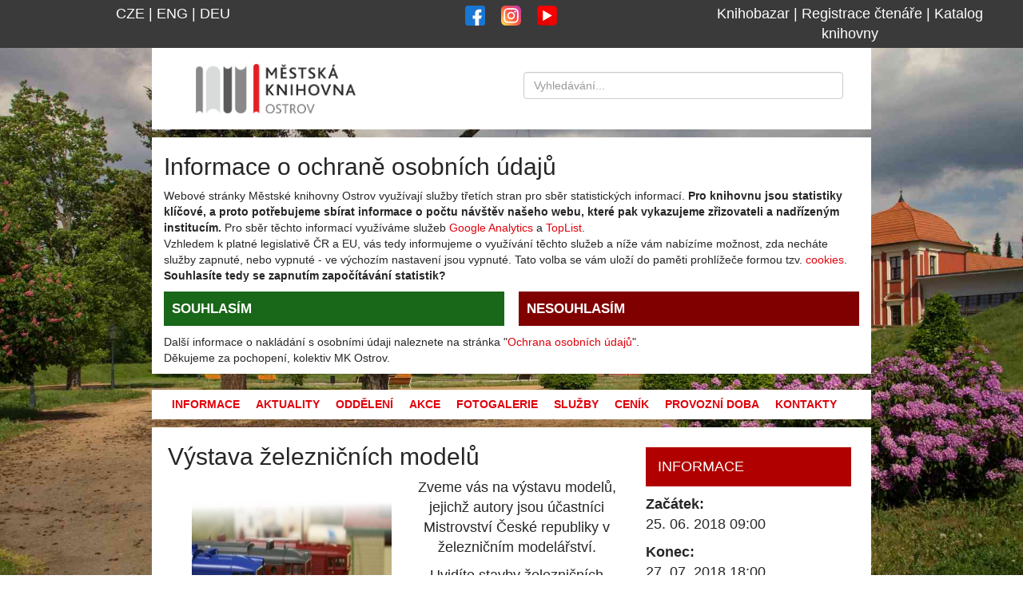

--- FILE ---
content_type: text/html; charset=UTF-8
request_url: https://mkostrov.cz/index.php?l=cs&p=akce&a=171-modely-klubu-zeleznicnich-modelaru
body_size: 6729
content:
<!DOCTYPE html>
<html lang="cs">
    <head>
        <meta charset="utf-8">
        <meta http-equiv="X-UA-Compatible" content="IE=edge">
        <meta name="viewport" content="width=device-width, initial-scale=1">
        <meta http-equiv="Content-language" content="cze">
        <meta name="seznam-wmt" content="HthVkfR8k97EJOvubNEC2msVBzh9VP20" />        
        <title>Akce - Výstava železničních modelů</title>        <!-- Běžná data -->
        <meta name="description" content="Akce knihovny. Na webu naleznete všechny potřebné informace o provozu knihovny, službách,  pořádaných akcích a vždy něco navíc.">
        <meta name="keywords" content="městská,knihovna,ostrov,mk ostrov,kulura">
        <meta name="author" content="Městská knihovna Ostrov, příspěvková organizace">
        <meta name="designer" content="Douša, Ondřej">
        <meta name="owner" content="Městská knihovna Ostrov, p.o.">
        <meta name="copyright" content="Městská knihovna Ostrov, p.o. - CC4 BY-NC-SA">
        <meta name="pagename" content="Akce">
        <meta name="subtitle" content="Akce knihovny">
        <meta name="rating" content="safe for kids">
        <meta name="robots" content="index,follow">
        <!-- Data pro Facebook -->
        <meta property="og:title" content="Městská knihovna Ostrov - Výstava železničních modelů" />
        <meta property="og:description" content="Akce knihovny. Na webu naleznete všechny potřebné informace o provozu knihovny, službách,  pořádaných akcích a vždy něco navíc." />
        <meta property="og:site_name" content="Městská knihovna Ostrov" />
        <meta property="og:image" content="https://mkostrov.cz/obrazek/1805311010-8KbP0D.jpg" />        
        <!-- Data pro sběrače vyhledávačů -->
        <meta property="og:email" content="info@mkostrov.cz"/>
        <meta property="og:phone_number" content="+420353434300"/>
        <meta property="og:phone_number" content="+420773546490"/>
        <meta property="og:latitude" content="50.302085"/>
        <meta property="og:longitude" content="12.940297"/>
        <meta property="og:street-address" content="Zámecký park 224"/>
        <meta property="og:locality" content="Ostrov"/>
        <meta property="og:postal-code" content="36234"/>
        <meta property="og:country-name" content="CZECH REPUBLIC"/>
        <meta property="og:locale" content="cs_cz" />
        <meta property="og:url" content="https://mkostrov.cz/index.php?a=171-modely-klubu-zeleznicnich-modelaru&l=cs&p=akce" />
        <meta property="og:url" content="en_gb" /><meta property="og:url" content="de_de" />        
        
        <!-- Data pro webové archivační harvesery a jiné služby -->
        <link rel="schema.DC" href="https://purl.org/dc/elements/1.1/" />
        <link rel="schema.DCTERMS" href="https://purl.org/dc/terms/" />
        <meta name="DC.title" content="Městská knihovna Ostrov" />
        <meta name="DC.subject" content="Na webu naleznete všechny potřebné informace o provozu knihovny, službách,  pořádaných akcích a vždy něco navíc." />
        <meta name="DC.description" content="Akce knihovny." />
        <meta name="DC.keywords" content="knihovny,výpůjční služby,služby,knihy,reprografické služby,rešerše,internet,koncerty,workshopy,informace,příspěvkové organizace">
        <meta name="DC.publisher" content="Městská knihovna Ostrov, p.o.">
        <meta name="DC.rights" content="https://creativecommons.org/licenses/by-nc-sa/4.0/">
        <meta name="DC.contributor" content="Městská knihovna Ostrov, p.o.">
        <meta name="DC.date" scheme="DCTERMS.W3CDTF" content="2018-11-09" />
        <meta name="DC.type" scheme="DCTERMS.DCMIType" content="Text" />
        <meta name="DC.format" scheme="IMT" content="text/html">
        <meta name="DC.language" content="cze">
        <META NAME="geo.region" CONTENT="CZ-CZC">
        <meta name="geo.placename" content="Ostrov, Česká Republika">
        <meta name=”geo.position” content=”50.302085;12.940297“>
        
        <link rel="apple-touch-icon" sizes="57x57" href="favico/apple-icon-57x57.png">
        <link rel="apple-touch-icon" sizes="60x60" href="favico/apple-icon-60x60.png">
        <link rel="apple-touch-icon" sizes="72x72" href="favico/apple-icon-72x72.png">
        <link rel="apple-touch-icon" sizes="76x76" href="favico/apple-icon-76x76.png">
        <link rel="apple-touch-icon" sizes="114x114" href="favico/apple-icon-114x114.png">
        <link rel="apple-touch-icon" sizes="120x120" href="favico/apple-icon-120x120.png">
        <link rel="apple-touch-icon" sizes="144x144" href="favico/apple-icon-144x144.png">
        <link rel="apple-touch-icon" sizes="152x152" href="favico/apple-icon-152x152.png">
        <link rel="apple-touch-icon" sizes="180x180" href="favico/apple-icon-180x180.png">
        <link rel="icon" type="image/png" sizes="192x192"  href="favico/android-icon-192x192.png">
        <link rel="icon" type="image/png" sizes="32x32" href="favico/favicon-32x32.png">
        <link rel="icon" type="image/png" sizes="96x96" href="favico/favicon-96x96.png">
        <link rel="icon" type="image/png" sizes="16x16" href="favico/favicon-16x16.png">
        <link rel="manifest" href="favico/manifest.json">
        <meta name="msapplication-TileColor" content="#ffffff">
        <meta name="msapplication-TileImage" content="favico/ms-icon-144x144.png">
        <meta name="theme-color" content="#ffffff">
        
        <!-- Bootstrap core CSS -->
        <link href="bootstrap/css/bootstrap.css" rel="stylesheet">
        <!-- Custom styles for this template -->
        <link href="style.css" rel="stylesheet">
        <!-- Font Awesome's Free CDN -->
        <!--<link rel="stylesheet" href="https://use.fontawesome.com/releases/v5.2.0/css/all.css" integrity="sha384-hWVjflwFxL6sNzntih27bfxkr27PmbbK/iSvJ+a4+0owXq79v+lsFkW54bOGbiDQ" crossorigin="anonymous">-->
        <link rel="stylesheet" href="fonty/fawsome5/css/all.css">
        <!-- HTML5 shim and Respond.js for IE8 support of HTML5 elements and media queries -->
        <!--[if lt IE 9]>
      <script src="https://oss.maxcdn.com/html5shiv/3.7.2/html5shiv.min.js"></script>
      <script src="https://oss.maxcdn.com/respond/1.4.2/respond.min.js"></script>
    <![endif]-->
        
        <script type="application/ld+json">
        {
        "@context": "http://schema.org",
        "@type": "WebSite",
        "name": "MK Ostrov",
        "alternateName": "Městská knihovna Ostrov",
        "url": "https://mkostrov.cz"
        }
        </script>
        
        <script type="application/ld+json">
        {
        "@context": "http://schema.org",
        "@type": "Library",
        "url": "https://mkostrov.cz/",
        "sameAs": [
                    "https://www.facebook.com/KnihovnaOstrov/",
                    "https://twitter.com/mk_ostrov",
                    "https://www.instagram.com/mestskaknihovnaostrov/"
                  ],
        "address": {
            "@type": "PostalAddress",
            "addressLocality": "Ostrov",
            "addressRegion": "KV",
            "postalCode": "36301",
            "streetAddress": "Zámecký park 224"
        },
        "email": "mailto:info@mkostrov.cz",
        "telephone": "+420353434300",
        "name": "Městská knihovna ostrov, p.o.",
        "image": "https://mkostrov.cz/obrazek/default/event.jpg",
        "priceRange":"$",
        "contactPoint": [
            { "@type": "ContactPoint",
                "telephone": "+420353434300",
                "contactType": "customer service"
            },
            { "@type": "ContactPoint",
                "telephone": "+420773546490",
                "contactType": "customer service"
            }
            ]
        }
        


,{"name": "Oddělení pro dospělé, Čítárna",
"parentOrganization": "https://mkostrov.cz",
"openingHoursSpecification":[
,{
"@type": "OpeningHoursSpecification",
"dayOfWeek": ["Thursday"],
"opens": "08:00:00",
"closes": "12:00:00",
"opens": "13:00:00",
"closes": "18:00:00",
}
,{
"@type": "OpeningHoursSpecification",
"dayOfWeek": ["Monday"],
"opens": "08:00:00",
"closes": "12:00:00",
"opens": "13:00:00",
"closes": "18:00:00",
}
,{
"@type": "OpeningHoursSpecification",
"dayOfWeek": ["Tuesday"],
"opens": "08:00:00",
"closes": "12:00:00",
}
,{
"@type": "OpeningHoursSpecification",
"dayOfWeek": ["Wednesday"],
"opens": "08:00:00",
"closes": "12:00:00",
"opens": "13:00:00",
"closes": "18:00:00",
}
,{
"@type": "OpeningHoursSpecification",
"dayOfWeek": ["Friday"],
"opens": "08:00:00",
"closes": "12:00:00",
"opens": "13:00:00",
"closes": "17:00:00",
}
,{
"@type": "OpeningHoursSpecification",
"dayOfWeek": ["Saturday"],
"opens": "09:00:00",
"closes": "11:30:00",
}
]}
,{"name": "Oddělení pro mládež, <br>Hudební a filmové oddělení",
"parentOrganization": "https://mkostrov.cz",
"openingHoursSpecification":[
,{
"@type": "OpeningHoursSpecification",
"dayOfWeek": ["Monday"],
"opens": "13:00:00",
"closes": "18:00:00",
}
,{
"@type": "OpeningHoursSpecification",
"dayOfWeek": ["Tuesday"],
}
,{
"@type": "OpeningHoursSpecification",
"dayOfWeek": ["Wednesday"],
"opens": "09:00:00",
"closes": "12:00:00",
"opens": "13:00:00",
"closes": "18:00:00",
}
,{
"@type": "OpeningHoursSpecification",
"dayOfWeek": ["Thursday"],
"opens": "09:00:00",
"closes": "12:00:00",
"opens": "13:00:00",
"closes": "18:00:00",
}
,{
"@type": "OpeningHoursSpecification",
"dayOfWeek": ["Friday"],
"opens": "13:00:00",
"closes": "17:00:00",
}
,{
"@type": "OpeningHoursSpecification",
"dayOfWeek": ["Saturday"],
"opens": "09:00:00",
"closes": "11:30:00",
}
]}
,{"name": "Klubovna",
"parentOrganization": "https://mkostrov.cz",
"openingHoursSpecification":[
,{
"@type": "OpeningHoursSpecification",
"dayOfWeek": ["Monday"],
"opens": "13:00:00",
"closes": "18:00:00",
}
,{
"@type": "OpeningHoursSpecification",
"dayOfWeek": ["Wednesday"],
"opens": "13:00:00",
"closes": "18:00:00",
}
,{
"@type": "OpeningHoursSpecification",
"dayOfWeek": ["Thursday"],
"opens": "13:00:00",
"closes": "15:30:00",
}
,{
"@type": "OpeningHoursSpecification",
"dayOfWeek": ["Saturday"],
}
,{
"@type": "OpeningHoursSpecification",
"dayOfWeek": ["Sunday"],
}
,{
"@type": "OpeningHoursSpecification",
"dayOfWeek": ["Tuesday"],
"opens": "09:00:00",
"closes": "12:00:00",
}
,{
"@type": "OpeningHoursSpecification",
"dayOfWeek": ["Friday"],
"opens": "09:00:00",
"closes": "12:00:00",
"opens": "13:00:00",
"closes": "17:00:00",
}
]}
,{"name": "Kronika města Ostrov",
"parentOrganization": "https://mkostrov.cz",
"openingHoursSpecification":[
,{
"@type": "OpeningHoursSpecification",
"dayOfWeek": ["Monday"],
"opens": "09:00:00",
"closes": "12:00:00",
}
]}

        
        </script>
        
        

        
        <link href="framework/lightbox/css/lightbox.css" rel="stylesheet"><script src="framework/lightbox/js/lightbox.js"></script>
        
        



    </head>
    <body class="web-pozadi">
        
<!-- FACEBOOK CHAT -->        
<!-- FACEBOOK CHAT -->        

        <div class="hidden-print kontejner-top" id="horni-lista">
            <div class="row lista-top" id="horni-menu">
                <div class="col-md-4 lista-top-sekce"> 
                    <a href="https://mkostrov.cz/?l=cs">CZE</a>&nbsp;|&nbsp;<a href="https://mkostrov.cz/?l=en">ENG</a>&nbsp;|&nbsp;<a href="https://mkostrov.cz/?l=de">DEU</a>                </div>
                <div class="col-md-4">
                    <span class="h1lista"><a class="sositea" href="https://www.facebook.com/KnihovnaOstrov/" target="_blank"><img src="facebook.svg" alt="Facebook knihovny" class="sositeik" /></a><a class="sositea" href="https://www.instagram.com/mestskaknihovnaostrov/" target="_blank"><img src="instagram.svg" alt="Instagram knihovny" class="sositeik" /></a><a class="sositea" href="https://www.youtube.com/@MkostrovCz" target="_blank"><img src="youtube.svg" alt="YouTube knihovny" class="sositeik" /></a></span>                </div>
                <div class="col-md-4 lista-top-sekce">
                    <a href="https://www.facebook.com/groups/knihobazarkarlovarsko" target="_blank">Knihobazar</a> | <a href="https://katalog.mkostrov.cz/registration">Registrace čtenáře</a> |                     
                    <a href="https://katalog.mkostrov.cz" target="_blank">Katalog knihovny</a>
                </div>
            </div>
        </div>
        <div class="container web-stranka" id="web">
            <div class="row pole-bila" id="hlavicka">
                <div class="col-md-6">
                    <h1 class="h1logo"><a href="https://mkostrov.cz"><img src="https://mkostrov.cz/obrazky-tmp/logo_mko.png" width="200" alt="Městská knihovna Ostrov" class="logo-img" /></a></h1>
                </div>
                <div class="col-md-6 vyhledavaci-pole">
                    <form action="https://www.google.com/search"  method="get"><label for="vyhledavaci-pole-web" hidden>Vyhledávací pole prohledávající webové stránky</label><input type="hidden" name="q" value="site:mkostrov.cz"><input type="text" id="vyhledavaci-pole-web" class="form-control" name="q" placeholder="Vyhledávání..."></form> 
                </div>
            </div>
            
            
<div class="row" id="menu"><div class="col-md-12 odsazeni menu-bg"><div class="header"><h2>Informace o ochraně osobních údajů</h2><p>Webové stránky Městské knihovny Ostrov využívají služby třetích stran pro sběr statistických informací. <strong>Pro knihovnu jsou statistiky klíčové, a proto potřebujeme sbírat informace o počtu návštěv našeho webu, které pak vykazujeme zřizovateli a nadřízeným institucím.</strong> Pro sběr těchto informací využíváme služeb <a href="https://marketingplatform.google.com/about/analytics/features/" target="_blank">Google Analytics</a> a <a href="https://o.toplist.cz/dokumentace/osobni-udaje/" target="_blank">TopList</a>.<br/>Vzhledem k platné legislativě ČR a EU, vás tedy informujeme o využívání těchto služeb a níže vám nabízíme možnost, zda necháte služby zapnuté, nebo vypnuté - ve výchozím nastavení jsou vypnuté. Tato volba se vám uloží do paměti prohlížeče formou tzv. <a href="https://cs.wikipedia.org/wiki/HTTP_cookie" target="_blank">cookies</a>.<br><strong>Souhlasíte tedy se zapnutím započítávání statistik?</strong></p><div class="tlacitko-souhlas"><a href="https://mkostrov.cz/index.php?l=cs&p=uvod&statistika=1">SOUHLASÍM</a></div><div class="tlacitko-nesouhlas"><a href="https://mkostrov.cz/index.php?l=cs&p=uvod&statistika=0">NESOUHLASÍM</a></div><p>Další informace o nakládání s osobními údaji naleznete na stránka "<a href="index.php?l=cs&p=ochrana-osobnich-udaju">Ochrana osobních údajů</a>".<br/>Děkujeme za pochopení, kolektiv MK Ostrov.</p></div></div></div>            
                
                    
                        
                    
                
            
            
            <div class="row" id="menu">
                <div class="col-md-12 odsazeni menu-bg">
                    <div class="header">
                        <input class="menu-btn" type="checkbox" id="menu-btn" />
                        <label class="menu-icon" for="menu-btn">
                            <span class="navicon"></span>
                        </label>
                        <ul class="menu">
                            <li><a href="index.php?l=cs&p=informace">Informace</a></li><li><a href="index.php?l=cs&p=aktuality">Aktuality</a></li><li><a href="index.php?l=cs&p=oddeleni">Oddělení</a></li><li><a href="index.php?l=cs&p=kalendar">Akce</a></li><li><a href="index.php?l=cs&p=fotogalerie">Fotogalerie</a></li><li><a href="index.php?l=cs&p=sluzby">Služby</a></li><li><a href="index.php?l=cs&p=cenik">Ceník</a></li><li><a href="index.php?l=cs&p=provozni-doba">Provozní doba</a></li><li><a href="index.php?l=cs&p=kontakty">Kontakty</a></li>                        </ul>
                    </div>
                </div>
            </div>

            <div class="row pole-bila" id="obsah">
               <script type="application/ld+json">
{
"@context": "http://schema.org",
"@type": "WebPage",
"name": "Akce",
"description": "Akce knihovny",
"publisher": {
    "@type": "Organization",
    "name": "Městská knihovna Ostrov, p.o."
},
"license": "https://creativecommons.org/licenses/by-nc-sa/4.0/"
}
</script>

<script type="application/ld+json">
{
"@context": "http://schema.org",
"@type": "BreadcrumbList",
"itemListElement":[
{
    "@type": "ListItem",
    "position": 1,
    "item":
        {
        "@id": "https://mkostrov.cz/index.php?l=cs&p=kalendar",
        "name": "Kalendář akcí"
        }
}]
}
    </script>


<div class="row">
<div class="col-md-8">
<h2 title="">Výstava železničních modelů</h2>
<img src="https://mkostrov.cz/obrazek/1805311010-8KbP0D.jpg" width="250px" height="250px" alt="Obrázek k akci" align="left" style="margin: 30px;max-width: 100%;"><p style="text-align: center;">Zveme v&aacute;s na v&yacute;stavu modelů, jejichž autory jsou &uacute;častn&iacute;ci Mistrovstv&iacute; Česk&eacute; republiky v železničn&iacute;m model&aacute;řstv&iacute;.</p>
<p style="text-align: center;">Uvid&iacute;te stavby železničn&iacute;ch vozidel, budov, dior&aacute;m, doplňky modelov&eacute; železnice model&aacute;řů z cel&eacute; ČR.</p>
<p style="text-align: center;">V&yacute;stava je př&iacute;stupn&aacute; během provozn&iacute; doby knihovny.</p>
<p style="text-align: center;">Poř&aacute;d&aacute; Svaz model&aacute;řů ČR a Klub železničn&iacute;ch model&aacute;řů Ostrov.</p><br/><br/>


</div>
    
<div class="col-md-4"><section class="pg-empty-placeholder prava-blok">
<h3>Informace</h3>
<p><strong>Začátek:</strong><br>25. 06. 2018 09:00<p/><p><strong>Konec:</strong><br>27. 07. 2018 18:00<p/><p><strong>Doporučeno pro:</strong><br>Všechny<p/><p><strong>Umístění:</strong><br>Výstavní sál<p/><p><strong>Kategorie:</strong><br>Výstava<p/><p><strong>Tisk:</strong><br/><a href="export/akce-a4.php?akce=171-modely-klubu-zeleznicnich-modelaru" target="_blank" rel="nofollow">A4 k tisku</a></p><script type="application/ld+json">
{
  "@context": "http://schema.org",
  "@type": "Event",
  "location": {
    "@type": "Place",
    "name": "Městská knihovna Ostrov, p.o.",
    "address": {
      "@type": "PostalAddress",
      "addressLocality": "Ostrov",
      "addressRegion": "KV",
      "addressCountry": "CS",
      "postalCode": "36301",
      "streetAddress": "Zámecký park 224"
    }
  },
  "name": "V&yacute;stava železničn&iacute;ch modelů",
  "description": "Zveme v&amp;aacute;s na v&amp;yacute;stavu modelů, jejichž autory jsou &amp;uacute;častn&amp;iacute;ci Mistrovstv&amp;iacute; Česk&amp;eacute; republiky v železničn&amp;iacute;m model&amp;aacute;řstv&amp;iacute;.
Uvid&amp;iacute;te stavby železničn&amp;iacute;ch vozidel, budov, dior&amp;aacute;m, doplňky modelov&amp;eacute; železnice model&amp;aacute;řů z cel&amp;eacute; ČR.
V&amp;yacute;stava je př&amp;iacute;stupn&amp;aacute; během provozn&amp;iacute; doby knihovny.
Poř&amp;aacute;d&amp;aacute; Svaz model&amp;aacute;řů ČR a Klub železničn&amp;iacute;ch model&amp;aacute;řů Ostrov.",
  "image": ["https://mkostrov.cz/obrazek/1805311010-8KbP0D.jpg"],
  "offers": {
    "@type": "Offer",
    "availability" : "http://schema.org/LimitedAvailability",
    "validfrom": "2018-06-25T09:00",
    "description": "Vstup na akci je zdarma.",
    "price": "0",
    "priceCurrency": "CZK",
    "url": "https://mkostrov.cz/index.php?l=cs&p=akce&a=171-modely-klubu-zeleznicnich-modelaru"
  },
  "startDate": "2018-06-25T09:00",
  "endDate": "2018-07-27T18:00",
  "eventAttendanceMode": "https://schema.org/OfflineEventAttendanceMode",
  "eventStatus": "EventScheduled",
  "performer": {
  "@type": "Person",
  "name": "Městská knihovna Ostrov, p.o."
  }
}
</script></section></div>

</div>
    
    

<div class="row" id="rezervace">
<div><h3>Informace</h3><span class="date">Akce již proběhla. Děkujeme za Váš zájem o ni.</span><br><br></div></div>

<div class="row">
</div>
<script src="/js/clipboard.min.js"></script>
<script>
var btns = document.querySelectorAll('button');
var clipboard = new Clipboard(btns);
    clipboard.on('success', function(e) {
        console.log(e);
});

    clipboard.on('error', function(e) {
        console.log(e);
});
</script>            </div>
        </div>
        <div class="row patka" id="patka">
            <div class="col-md-3">
                <span class="h2patka">O knihovně</span> 
                <p>Zřizovatelem Městské knihovny Ostrov je město Ostrov. Knihovna je v provozu již od roku 1945 a ročně ji navštíví téměř 50 000 lidí. Kromě klasických a elektronických výpůjček knih funguje knihovna i jako komunitní a vzdělávací centrum. 
<br/>
<strong>Těšíme se i na vaši návštěvu!</strong></p> 
            </div>
            <div class="col-md-3">
                <span class="h2patka">Buďme v kontaktu</span>                
                <ul class="pg-empty-placeholder seznam-bezznacek">
                    <li>
                        <i class="fas fa-phone"></i> 
                        <a href="tel:+420354224970">+420 354 224 970</a>
                    </li>
                    <li>
                        <i class="fas fa-mobile-alt"></i> 
                        <a href="tel:+420773546490">+420 773 546 490</a>
                    </li>
                    <li>
                        <i class="far fa-envelope"></i> 
                        <a href="mailto:info@mkostrov.cz">info@mkostrov.cz</a>
                    </li>
                    <li>
                        <i class="fab fa-facebook-f"></i> 
                        <a href="https://www.facebook.com/KnihovnaOstrov/" target="_blank">facebook.com/KnihovnaOstrov</a>
                    </li>
                    <li>
                        <i class="fab fa-instagram"></i> 
                        <a href="https://www.instagram.com/mestskaknihovnaostrov/" target="_blank">instagram.com/mestskaknihovnaostrov</a>
                    </li>
                    <li>
                        <i class="fab fa-youtube"></i> 
                        <a href="https://www.youtube.com/c/MkostrovCz" target="_blank">youtube.com/c/MkostrovCz</a>
                    </li>
                </ul>                 
            </div>
            
            <div class="col-md-3">
                <span class="h2patka">Zdroje</span>
                <ul class="pg-empty-placeholder seznam-bezznacek">
                    <li>
                        <i class="far fa-calendar-alt"></i> 
                        <a href="https://mkostrov.cz/export/kalendar-ical.php" target="_blank">Data kalendáře (ICAL)</a>
                    </li>
                    <li>
                        <i class="fas fa-rss"></i> 
                        <a href="https://mkostrov.cz/export/rss-knihovna.php" target="_blank">Novinky z knihovny (RSS)</a>
                    </li>
                    <!--<li>
                        <i class="fas fa-rss"></i>
                        <a href="https://mkostrov.cz/export/rss-kronika.php" target="_blank">Novinky z Ostrovské kroniky (RSS)</a>
                    </li>-->
                    <li>
                        <i class="fas fa-database"></i>
                        <a href="https://www.knihovny.cz/" target="_blank">Centrální portál knihoven</a>
                    </li>
                    <li>
                        <i class="fas fa-address-card"></i>
                        <a href="index.php?l=cs&p=pro-zamestnance">Pro zaměstnance</a>
                    </li>
                </ul>  
                
            </div>
            
            <div class="col-md-3">
                <span class="h2patka">O webu</span> 
                <p>Webové stránky jsou publikovány pod licencí <a href="https://creativecommons.org/licenses/by-nc-sa/4.0/" target="_blank">Creative Commons 4.0. BY-NC-SA</a>.</p>
                <p><a href="index.php?l=cs&p=prohlaseni-o-pristupnosti">Prohlášení o přístupnosti</a>.</p>
                <div class="divnastred">
                    <a href="http://archiveready.com/check?url=https://mkostrov.cz" target="_blank">
                        <img src="https://mkostrov.cz/images/archive-ready.png"  alt="Štítek webu s odkazem na webovýc archiv">
                    </a>
                    <br>
                    <br>
                    <a href="https://creativecommons.org/licenses/by-nc-sa/4.0/" target="_blank">
                        <img src="https://mkostrov.cz/images/cc-by-nc-sa.png" alt="Informace o autorských právech webu CC-BY-NC-SA">
                    </a>
                    <br/><br/>
                    <a href="index.php?l=cs&p=prihlaseni">Přihlásit se</a><br/>                    
                   
                    
                </div>
            </div>
        </div>


        <div class="row patka patka2" id="patka2">
            <div class="col-md-2"><a href="https://www.kudyznudy.cz/?utm_source=kzn&utm_medium=partneri_kzn&utm_campaign=banner" target="_blank"><img class="partnerlogo" src="obrazek/partneri/kudyznudy.png" alt="Portál kudyznudy.cz"></a></div>
            <div class="col-md-2"><a href="https://knihovny.cz" target="_blank"><img class="partnerlogo" src="obrazek/logo_knihovny.cz.png" alt="Portál knihovny.cz"></a></div>
            <div class="col-md-2"><a href="https://czlan.cz" target="_blank"><img class="partnerlogo" src="obrazek/partneri/czlan_full_white.png" alt="Spolek CZLAN z.s."></a></div>
            <div class="col-md-2"><a href="https://ostrov.cz" target="_blank"><img class="partnerlogo" src="obrazek/partneri/mesto_ostrov.png" alt="Město Ostrov"></a></div>
            <div class="col-md-2"><a href="https://dk-ostrov.cz/" target="_blank"><img class="partnerlogo" src="obrazek/partneri/dko_bile.png" alt="Dům kultury Ostrov"></a></div>
            <div class="col-md-2"></div>
        </div>

        <!-- Bootstrap core JavaScript
    ================================================== -->
        <!-- Placed at the end of the document so the pages load faster -->
        <script src="js/jquery-3.6.0.min.js"></script>
        <script src="js/bootstrap.min.js"></script>
        <!-- IE10 viewport hack for Surface/desktop Windows 8 bug -->
        <!--<script src="assets/js/ie10-viewport-bug-workaround.js"></script> -->
        <script src="framework/lightbox/js/lightbox-plus-jquery.min.js"></script>
        <!-- Global site tag (gtag.js) - Google Analytics -->
<!-- Měřící kód Google Analytics, pokud je povolen -->
<!-- Konec měřícího kódu Google Analytics, pokud je povolen -->

    </body>
</html>


--- FILE ---
content_type: text/css
request_url: https://mkostrov.cz/style.css
body_size: 2179
content:
body{
    overflow-y:scroll;
    color: #262626;
}
.stranka-podtitulek{
    font-style: italic;
    background-color: DeepSkyBlue;
    width: 100%;
    padding: 10px 10px 10px 10px;
    color: white;
}
table.tab-provoz-menu{
    width: 100%;
}
td.tab-provoz-menu{
    text-align: center;
}

.lista-top
{
    width: 100%;
    padding: 5px;
    margin: 0px;
    text-align: center;
    background-color: #3a3a3a;
    color: white;
    min-height: 15px;
}

.lista-top a:link
{
    color: white;
}

.lista-top a:visited
{
    color: white;
}

.lista-top a:hover
{
    color: Red;
}

.lista-top-sekce
{
    min-height: 25px;
    vertical-align: middle;
}

a:link
{
    color: #E0000B;
}

a:visited
{
    color: #E0000B;
}

a:hover
{
    color: #E0000B;
    text-decoration: none;
}

.kontejner-top
{
    min-width: 100%;
    margin: 0px;
    padding-left: 0px;
    padding-right: 0px;
    min-height: 15px;
}

.h1lista
{
    font-size: small;
    margin-top: 4px;
    margin-bottom: 0px;
    padding: 0px;
}

.logo-img
{
    margin: 20px;
}

.web-stranka
{
    max-width: 900px;
}

.header ul
{
    margin: 0;
    padding: 0;
    list-style: none;
    overflow: hidden;
    background-color: #fff;
}

.header li a
{
    display: block;
    padding: 20px 20px;
    text-decoration: none;
    border-bottom: 1px solid white;
}

.header li a:hover,
.header .menu-btn:hover
{
    border-bottom: 1px solid #3a3a3a;
    background-color: WhiteSmoke;
}

/* menu */

.header .menu
{
    clear: both;
    max-height: 0;
    transition: max-height .2s ease-out;
}

/* menu icon */

.header .menu-icon
{
    cursor: pointer;
    display: inline-block;
    float: left;
    padding: 28px 20px;
    position: relative;
    user-select: none;
}

.header .menu-icon .navicon
{
    background: #333;
    display: block;
    height: 2px;
    position: relative;
    transition: background .2s ease-out;
    width: 18px;
}

.header .menu-icon .navicon:before,
.header .menu-icon .navicon:after
{
    background: #333;
    content: '';
    display: block;
    height: 100%;
    position: absolute;
    transition: all .2s ease-out;
    width: 100%;
}

.header .menu-icon .navicon:before
{
    top: 5px;
}

.header .menu-icon .navicon:after
{
    top: -5px;
}

/* menu btn */

.header .menu-btn
{
    display: none;
}

.header .menu-btn:checked ~ .menu
{
    max-height: 999px;
}

.header .menu-btn:checked ~ .menu-icon .navicon
{
    background: transparent;
}

.header .menu-btn:checked ~ .menu-icon .navicon:before
{
    transform: rotate(-45deg);
}

.header .menu-btn:checked ~ .menu-icon .navicon:after
{
    transform: rotate(45deg);
}

.header .menu-btn:checked ~ .menu-icon:not(.steps) .navicon:before,
.header .menu-btn:checked ~ .menu-icon:not(.steps) .navicon:after
{
    top: 0;
}

/* 48em = 768px */

@media (min-width: 48em)
{
    .header li
    {
        float: left;
        text-transform: uppercase;
    }
    .header li a
    {
        padding: 8px 10px;
    }
    .header .menu
    {
        clear: none;
        float: center;
        max-height: none;
        font-weight: bold;
    }
    .header .menu-icon
    {
        display: none;
    }
}

.patka
{
    background-color: #3a3a3a;
    color: white;
    padding: 10px;
    margin-left: 1px;
    margin-right: 1px;
    font-size: 70%;
}

.patka p
{
    text-align: justify;
}

.patka a
{
    color: white;
}

.patka a:hover
{
    color: silver;
}

.patka2
{
    text-align: center;
}

.partnerlogo
{
    max-width: 200px;
    max-height: 50px;
    margin: 15px;
}
.nabidka-sluzeb
{
    margin-top: 15px;
}

.nabidka-sluzeb h3
{
    font-size: 15px;
    text-align: center;
    text-transform: uppercase;
    font-weight: bold;
}

.nabidka-sluzeb p
{
    text-align: center;
}

.nabidka-sluzeb div
{
    text-align: center;
}

.nabidka-sluzeb a
{
    color: #AD0000;
}

.nabidka-sluzeb a:hover
{
    color: #cc0000;
}

.odsazeni
{
    margin-bottom: 10px;
    margin-top: 10px;
    font-size: 14px;
}

.novinka
{
    overflow: auto;
    margin-bottom: 20px;
}

.novinka p
{
    text-align: justify;
}

.novinka h4
{
    color: #AD0000;
}

.novina-info
{
    text-decoration: none;
    font-style: italic;
    color: #575757;
    margin-top: -10px;
    margin-bottom: 2px;
}

.novinka-anotace
{
}

.novinka a
{
    font-weight: bold;
    color: #AD0000;
}

.novinka img
{
    float: left;
    margin-right: 20px;
}

.obrazek-odsazeni
{
    margin-bottom: 15px;
}

.seznam-bezznacek
{
    list-style-type: none;
}

.seznam-bezznacek i
{
    color: white;
    width: 30px;
}

.karta-akce
{
    margin-bottom: 15px;
}

.karta-akce span
{
    font-style: italic;
    color: #575757;
}

.karta-akce h4
{
    color: #AD0000;
}

.karta-akce-obrazek
{
}

.divnastred
{
    text-align: center;
}

.mezera
{
    min-height: 20px;
}

.definfolisty
{
    padding: 10px 10px 10px 10px;
    margin-top: 10px;
}

.infolisty
{
    color: white;
    text-align: left;
    vertical-align: middle;
    font-size: 23px;
    font-weight: bold;
    text-transform: uppercase;
}

.lista-katalog
{
    background-color: #b10000;
}
.lista-vyhledavani
{
    background-color: DimGray;
}

.lista-dospele
{
    background-color: #b10000;
}

.lista-mladez
{
    background-color: #b10000;
}

.lista-studovna
{
    background-color: #b10000;
}

.lista-hudebni
{
    background-color: #b10000;
}

.lista-doupe
{
    background-color: #b10000;
}

.lista-kronika
{
    background-color: #b10000;
}

.lista-oranzerie
{
    background-color: #b10000;
}

.lista-skolici
{
    background-color: #b10000;
}

.infopanel-stranka
{
    background-color: #ededed;
}

.infopanel-stranka h4
{
    text-transform: uppercase;
    font-weight: bold;
}

.infopanel-stranka p
{
    color: #c30000;
}

.prava-blok
{
    padding: 5px;
}

.prava-blok h3
{
    color: #ffffff;
    text-transform: uppercase;
    background-color: #b10000;
    padding: 15px 5px 15px 15px;
    font-size: 18px;
    text-align: left;
}

.prava-blok p
{
    text-align: justify;
}

.prava-blok ul
{
    text-transform: uppercase;
    list-style-type: none;
    margin: 0px;
    padding: 0px;
}

.prava-blok li
{
    margin-top: 3px;
    padding: 2px;
}

.prava-blok li:hover
{
    background-color: #f7f7f7;
}

.web-pozadi
{
    background-image: url('/obrazky-tmp/knihovna_bg5.jpg');
    background-size: 100%;
    background-repeat: no-repeat;
    background-attachment: fixed;
    font-size: 18px;
}

.pole-bila
{
    background-color: #ffffff;
    padding-left: 20px;
    padding-right: 20px;
}

.karta-fotky
{
    height: 260px;
}

.menu-bg
{
    background-color: #ffffff;
}

.vyhledavaci-pole
{
    min-height: 100px;
    vertical-align: middle;
    padding-top: 30px;
}
.boxik-info{
    background-color: WhiteSmoke;
    padding: 10px;
    color: black;
    margin-top: 20px;
    margin-bottom: 20px;
    width: 100%;
}
.boxik-chyba{
    background-color: Pink;
    padding: 10px;
    color: black;
    margin-top: 20px;
    margin-bottom: 20px;
    width: 100%;
}
.boxik-uspech{
    background-color: PaleGreen;
    padding: 10px;
    color: black;
    margin-top: 20px;
    margin-bottom: 20px;
    width: 100%;
}
.boxik-moznost{
    text-align: center;
}
.obr-zrusena-akce {
    -webkit-filter: grayscale(100%); /* Safari 6.0 - 9.0 */
    filter: grayscale(100%);
}
.text-v-prouzku {
    display: block;
    width: 100%;
    background-color: #b10000;
    padding: 2px 20px 2px 20px;
    margin-top: 5px;
    margin-bottom: 5px;
    color: white;
    font-weight: bold;
}
.text-v-prouzku2 {
    display: block;
    width: 100%;
    background-color: WhiteSmoke;
    padding: 2px 20px 2px 20px;
    margin-top: 5px;
    margin-bottom: 5px;
    color: black;
    font-weight: bold;
}
.text-v-prouzku a{
    color: white;
}
.text-v-prouzku2 a{
    color: black;
}
.text-maly{
    font-size: 15px;
}
.text-nejmensi{
    font-size: 12px;
}
.tlacitko-nesouhlas{
    background-color: #800000;
    padding: 10px;
    float: right;
    width: 49%;
    margin-bottom: 10px;
}
.tlacitko-nesouhlas a{
    color: white;
    font-weight: bold;
    font-size: 120%;
}
.tlacitko-souhlas{
    background-color: #196719;
    padding: 10px;
    float: left;
    width: 49%;
    margin-bottom: 10px;
    text-aling: center;
}
.tlacitko-souhlas a{
    color: white;
    font-weight: bold;
    font-size: 120%;
}
.sloupec-inlib{
    background-color: PaleGreen;
}
.sloupec-outlib{
    background-color: SkyBlue;
}
.sloupec-bot{
    background-color: WhiteSmoke;
}
.ke-stazeni-kategorie{
    display: block;
    width: 100%;
    background-color: #b10000;
    color: white;
    padding: 2px 5px 2px 5px;
    margin-top: 5px;
    margin-bottom: 5px;
    font-weight: bold;
    font-size: 130%;
}
.ke-stazeni-soubor{
    display: block;
    width: 100%;
    background-color: WhiteSmoke;
    color: black;
    padding: 2px 20px 2px 20px;
    margin-top: 5px;
    margin-bottom: 5px;
    font-weight: bold;
    font-size: 100%;
}
.ke-stazeni-blok{
    width: 100%;
    color: black;
}
.ke-stazeni-info{
    font-size: 80%;
    font-style: italic;
    color: DimGray;
    padding: 0px 0px 0px 20px;
}
.ke-stazeni-anotace{
    font-size: 80%;
    color: DimGray;
    padding: 0px 0px 0px 20px;
}
.sclanek{
    text-align: justify;
}
.down-box{
    text-align: center;
    /*background-color: WhiteSmoke;*/
    padding: 10px;
    min-height: 145px;
    cursor: pointer;
    display: block;
    color: black;
    transition: 0.5s;
}
.down-box:hover{
    background-color: WhiteSmoke;
}
a.down-box{
    color: black;
}
.down-ico{
    color: Gray;
    transition: 0.5s;
}
.down-ico:hover{
    color: #b10000;
}
.down-name{

}
.h2stranka{
    font-size: 100%;
    color: #595959;
    text-align: right;
}
.h3clanky{
    font-size: 110%;
    margin-top: 10px;
    margin-bottom: 10px;
    font-weight: bold;
}
.h2patka{
    font-size: 24px;
}
img.sositeik{
    max-height: 25px;
    max-width: 25px;
    margin: 0px 10px 0px 10px;
}
a.sositea{
    max-width: 33%;
}
.h1logo{
    display: inline;
}
p.lastupdate{
    font-size: 75%;
    font-style: italic;
}
.tdzavreno{
    background-color: WhiteSmoke;
}
.tdrezervovano{
    background-color: LightCoral;
}
.pozadovano{
    color: Maroon;
}
.loading{
    text-align: center;
    display: none;
}
.odskok{
    padding-top: 15px;
}
.redlink{
    color: #E0000B;
    font-weight: bold;
}